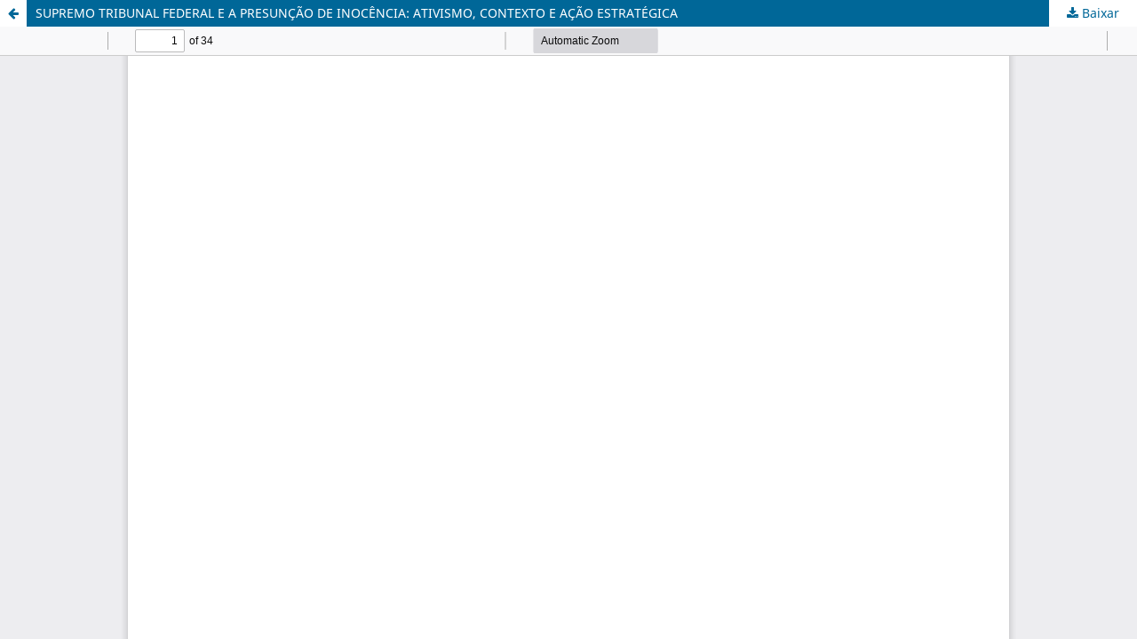

--- FILE ---
content_type: text/html; charset=utf-8
request_url: https://estudosinstitucionais.com/REI/article/view/459/469
body_size: 2143
content:
<!DOCTYPE html>
<html lang="pt-BR" xml:lang="pt-BR">
<head>
	<meta http-equiv="Content-Type" content="text/html; charset=utf-8" />
	<meta name="viewport" content="width=device-width, initial-scale=1.0">
	<title>Vista do SUPREMO TRIBUNAL FEDERAL E A PRESUNÇÃO DE INOCÊNCIA: ATIVISMO, CONTEXTO E AÇÃO ESTRATÉGICA</title>

	
<meta name="generator" content="Open Journal Systems 3.3.0.11">
<link rel="alternate" type="application/atom+xml" href="https://estudosinstitucionais.com/REI/gateway/plugin/AnnouncementFeedGatewayPlugin/atom">
<link rel="alternate" type="application/rdf+xml" href="https://estudosinstitucionais.com/REI/gateway/plugin/AnnouncementFeedGatewayPlugin/rss">
<link rel="alternate" type="application/rss+xml" href="https://estudosinstitucionais.com/REI/gateway/plugin/AnnouncementFeedGatewayPlugin/rss2">
	<link rel="stylesheet" href="https://estudosinstitucionais.com/REI/$$$call$$$/page/page/css?name=stylesheet" type="text/css" /><link rel="stylesheet" href="https://estudosinstitucionais.com/REI/$$$call$$$/page/page/css?name=font" type="text/css" /><link rel="stylesheet" href="https://estudosinstitucionais.com/lib/pkp/styles/fontawesome/fontawesome.css?v=3.3.0.11" type="text/css" /><link rel="stylesheet" href="https://estudosinstitucionais.com/plugins/generic/doiNoSumario/doi.css?v=3.3.0.11" type="text/css" /><link rel="stylesheet" href="https://estudosinstitucionais.com/plugins/generic/citations/css/citations.css?v=3.3.0.11" type="text/css" /><link rel="stylesheet" href="https://estudosinstitucionais.com/public/journals/1/styleSheet.css?d=2022-09-23+15%3A44%3A15" type="text/css" />
	<script src="https://estudosinstitucionais.com/lib/pkp/lib/vendor/components/jquery/jquery.min.js?v=3.3.0.11" type="be04b9c7ce245805e3f8c86d-text/javascript"></script><script src="https://estudosinstitucionais.com/lib/pkp/lib/vendor/components/jqueryui/jquery-ui.min.js?v=3.3.0.11" type="be04b9c7ce245805e3f8c86d-text/javascript"></script><script src="https://estudosinstitucionais.com/plugins/themes/default/js/lib/popper/popper.js?v=3.3.0.11" type="be04b9c7ce245805e3f8c86d-text/javascript"></script><script src="https://estudosinstitucionais.com/plugins/themes/default/js/lib/bootstrap/util.js?v=3.3.0.11" type="be04b9c7ce245805e3f8c86d-text/javascript"></script><script src="https://estudosinstitucionais.com/plugins/themes/default/js/lib/bootstrap/dropdown.js?v=3.3.0.11" type="be04b9c7ce245805e3f8c86d-text/javascript"></script><script src="https://estudosinstitucionais.com/plugins/themes/default/js/main.js?v=3.3.0.11" type="be04b9c7ce245805e3f8c86d-text/javascript"></script><script type="be04b9c7ce245805e3f8c86d-text/javascript">
(function(i,s,o,g,r,a,m){i['GoogleAnalyticsObject']=r;i[r]=i[r]||function(){
(i[r].q=i[r].q||[]).push(arguments)},i[r].l=1*new Date();a=s.createElement(o),
m=s.getElementsByTagName(o)[0];a.async=1;a.src=g;m.parentNode.insertBefore(a,m)
})(window,document,'script','https://www.google-analytics.com/analytics.js','ga');

ga('create', 'UA-70810008-1', 'auto');
ga('send', 'pageview');
</script><script type="be04b9c7ce245805e3f8c86d-text/javascript">			var _paq = _paq || [];
			  _paq.push(['trackPageView']);
			  _paq.push(['enableLinkTracking']);
			  (function() {
			    var u="//piwik.lepidus.com.br/";
			    _paq.push(['setTrackerUrl', u+'piwik.php']);
			    _paq.push(['setSiteId', 201]);
			    _paq.push(['setDocumentTitle', "REI"]);
			    var d=document, g=d.createElement('script'), s=d.getElementsByTagName('script')[0];
			    g.type='text/javascript'; g.async=true; g.defer=true; g.src=u+'piwik.js'; s.parentNode.insertBefore(g,s);
			  })();</script>
</head>
<body class="pkp_page_article pkp_op_view">

		<header class="header_view">

		<a href="https://estudosinstitucionais.com/REI/article/view/459" class="return">
			<span class="pkp_screen_reader">
									Voltar aos Detalhes do Artigo
							</span>
		</a>

		<a href="https://estudosinstitucionais.com/REI/article/view/459" class="title">
			SUPREMO TRIBUNAL FEDERAL E A PRESUNÇÃO DE INOCÊNCIA: ATIVISMO, CONTEXTO E AÇÃO ESTRATÉGICA
		</a>

		<a href="https://estudosinstitucionais.com/REI/article/download/459/469/1879" class="download" download>
			<span class="label">
				Baixar
			</span>
			<span class="pkp_screen_reader">
				Baixar PDF
			</span>
		</a>

	</header>

	<script type="be04b9c7ce245805e3f8c86d-text/javascript">
		// Creating iframe's src in JS instead of Smarty so that EZProxy-using sites can find our domain in $pdfUrl and do their rewrites on it.
		$(document).ready(function() {
			var urlBase = "https://estudosinstitucionais.com/plugins/generic/pdfJsViewer/pdf.js/web/viewer.html?file=";
			var pdfUrl = "https:\/\/estudosinstitucionais.com\/REI\/article\/download\/459\/469\/1879";
			$("#pdfCanvasContainer > iframe").attr("src", urlBase + encodeURIComponent(pdfUrl));
		});
	</script>

	<div id="pdfCanvasContainer" class="galley_view">
				<iframe src="" width="100%" height="100%" style="min-height: 500px;" title="PDF de SUPREMO TRIBUNAL FEDERAL E A PRESUNÇÃO DE INOCÊNCIA: ATIVISMO, CONTEXTO E AÇÃO ESTRATÉGICA" allowfullscreen webkitallowfullscreen></iframe>
	</div>
	<span class="Z3988" title="ctx_ver=Z39.88-2004&amp;rft_id=https%3A%2F%2Festudosinstitucionais.com%2FREI%2Farticle%2Fview%2F459&amp;rft_val_fmt=info%3Aofi%2Ffmt%3Akev%3Amtx%3Ajournal&amp;rft.language=pt_BR&amp;rft.genre=article&amp;rft.title=REI+-+REVISTA+ESTUDOS+INSTITUCIONAIS&amp;rft.jtitle=REI+-+REVISTA+ESTUDOS+INSTITUCIONAIS&amp;rft.atitle=SUPREMO+TRIBUNAL+FEDERAL+E+A+PRESUN%C3%87%C3%83O+DE+INOC%C3%8ANCIA%3A+ATIVISMO%2C+CONTEXTO+E+A%C3%87%C3%83O+ESTRAT%C3%89GICA&amp;rft.artnum=459&amp;rft.stitle=&amp;rft.volume=6&amp;rft.issue=1&amp;rft.aulast=Rodrigues&amp;rft.aufirst=Fabiana+Alves&amp;rft.date=2020-04-25&amp;rft.au=Rog%C3%A9rio+Bastos+Arantes&amp;rft_id=info%3Adoi%2F10.21783%2Frei.v6i1.459&amp;rft.pages=21-54&amp;rft.eissn=2447-5467"></span>

<script src="/cdn-cgi/scripts/7d0fa10a/cloudflare-static/rocket-loader.min.js" data-cf-settings="be04b9c7ce245805e3f8c86d-|49" defer></script><script defer src="https://static.cloudflareinsights.com/beacon.min.js/vcd15cbe7772f49c399c6a5babf22c1241717689176015" integrity="sha512-ZpsOmlRQV6y907TI0dKBHq9Md29nnaEIPlkf84rnaERnq6zvWvPUqr2ft8M1aS28oN72PdrCzSjY4U6VaAw1EQ==" data-cf-beacon='{"version":"2024.11.0","token":"6ff4886274c142d5857da48445d32e93","r":1,"server_timing":{"name":{"cfCacheStatus":true,"cfEdge":true,"cfExtPri":true,"cfL4":true,"cfOrigin":true,"cfSpeedBrain":true},"location_startswith":null}}' crossorigin="anonymous"></script>
</body>
</html>
